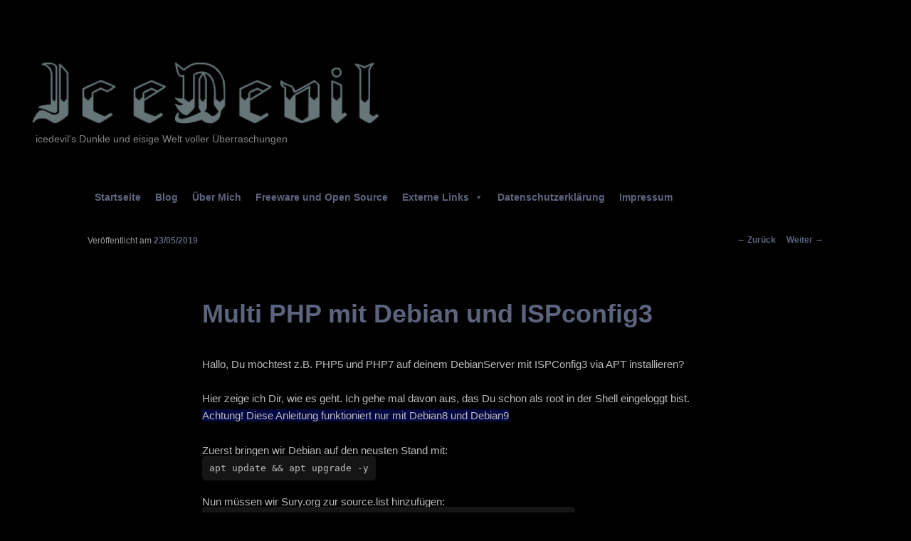

--- FILE ---
content_type: text/css
request_url: https://www.icedevil.net/wp-content/themes/icedevil/style.css?ver=20231107
body_size: 90
content:
/*
 Theme Name:   icedevil
 Description:  icedevil Child
 Author:       ELAN-solutions
 Author URI:   https://www.elan-solutions.de
 Template:     twentyeleven
 Version:      1.0
 Text Domain:  icedevil
*/
body {
	background: #000 !important;
}
#page {
	margin: 2em auto;
	max-width: 100% !important;
	background: #000000 !important;
}
#site-title a:hover, #site-title a:focus, #site-title a:active {
	color: #0081E4 !important;
}
#branding {
	border-top: 2px solid #000000 !important;
}
#branding img {
	height: auto;
	display: block;
	max-width: 40%;
	margin-left:15px;
}
#site-description {
	color: #7a7a7a;
	font-size: 14px;
	margin: 10px 270px 3.65625em 20px;
}
#access {
	background: #000 !important; /* Show a solid color for older browsers */
	border-bottom: 1px solid #000000 !important;
}
#site-generator {
  background: #000 !important;
  border-color: #000;
}
/* Singular content styles for Posts and Pages */
.singular .entry-title {
	color: #5C637D !important;
}
@media only screen and (max-width: 480px) {
	#site-description {
		display:none;
	}
}
/* Links */
a {
	color: #5c637d;
	text-decoration: none;
}
a:focus,
a:active,
a:hover {
	color: #095F86;
	text-decoration: underline;
}
.entry-title,
.entry-title a {
	color: #5c637d !important;
}
.entry-title,
.entry-title a:hover {
	color: #095F86 !important;
}
code, kbd {
	font: 13px Monaco, Consolas, "Andale Mono", "DejaVu Sans Mono", monospace;
	background-color:#151515;
	padding:10px;
	border-radius:5px;
}


--- FILE ---
content_type: text/css
request_url: https://www.icedevil.net/wp-content/themes/twentyeleven/style.css?ver=6.6.4
body_size: 11540
content:
/*
Theme Name: Twenty Eleven
Theme URI: https://wordpress.org/themes/twentyeleven/
Author: the WordPress team
Author URI: https://wordpress.org/
Description: The 2011 theme for WordPress is sophisticated, lightweight, and adaptable. Make it yours with a custom menu, header image, and background -- then go further with available theme options for light or dark color scheme, custom link colors, and three layout choices. Twenty Eleven comes equipped with a Showcase page template that transforms your front page into a showcase to show off your best content, widget support galore (sidebar, three footer areas, and a Showcase page widget area), and a custom "Ephemera" widget to display your Aside, Link, Quote, or Status posts. Included are styles for print and for the admin editor, support for featured images (as custom header images on posts and pages and as large images on featured "sticky" posts), and special styles for six different post formats.
Version: 4.5
Requires at least: 3.2
Tested up to: 6.4
Requires PHP: 5.2.4
License: GNU General Public License v2 or later
License URI: http://www.gnu.org/licenses/gpl-2.0.html
Tags: blog, one-column, two-columns, left-sidebar, right-sidebar, custom-background, custom-colors, custom-header, custom-menu, editor-style, featured-image-header, featured-images, flexible-header, footer-widgets, full-width-template, microformats, post-formats, rtl-language-support, sticky-post, theme-options, translation-ready, block-patterns
Text Domain: twentyeleven
*/

/* =Reset default browser CSS. Based on work by Eric Meyer.
-------------------------------------------------------------- */

html, body, div, span, applet, object, iframe,
h1, h2, h3, h4, h5, h6, p, blockquote, pre,
a, abbr, acronym, address, big, cite, code,
del, dfn, em, font, ins, kbd, q, s, samp,
small, strike, strong, sub, sup, tt, var,
dl, dt, dd, ol, ul, li,
fieldset, form, label, legend,
table, caption, tbody, tfoot, thead, tr, th, td {
	border: 0;
	font-family: inherit;
	font-size: 100%;
	font-style: inherit;
	font-weight: inherit;
	margin: 0;
	outline: 0;
	padding: 0;
	vertical-align: baseline;
}
:focus {/* remember to define focus styles! */
	outline: 0;
}
body {
	background: #fff;
	line-height: 1;
}
ol, ul {
	list-style: none;
}
table {/* tables still need 'cellspacing="0"' in the markup */
	border-collapse: separate;
	border-spacing: 0;
}
caption, th, td {
	font-weight: normal;
	text-align: left;
}
blockquote:before, blockquote:after,
q:before, q:after {
	content: "";
}
blockquote, q {
	quotes: "" "";
}
a img {
	border: 0;
}
article, aside, details, figcaption, figure,
footer, header, hgroup, menu, nav, section {
	display: block;
}


/* =Structure
----------------------------------------------- */

body {
	padding: 0 2em;
}
#page {
	margin: 2em auto;
	max-width: 1000px;
}
#branding hgroup {
	margin: 0 7.6%;
}
#access div {
	margin: 0 7.6%;
}
#primary {
	float: left;
	margin: 0 -26.4% 0 0;
	width: 100%;
}
#content {
	margin: 0 34% 0 7.6%;
	width: 58.4%;
}
#secondary {
	float: right;
	margin-right: 7.6%;
	width: 18.8%;
}

/* Singular */
.singular #primary {
	margin: 0;
}
.singular #content,
.left-sidebar.singular #content {
	margin: 0 7.6%;
	position: relative;
	width: auto;
}
.singular .entry-header,
.singular .entry-content,
.singular footer.entry-meta,
.singular #comments-title {
	margin: 0 auto;
	width: 68.9%;
}

/* Attachments */
.singular .image-attachment .entry-content {
	margin: 0 auto;
	width: auto;
}
.singular .image-attachment .entry-description {
	margin: 0 auto;
	width: 68.9%;
}

/* Showcase */
.page-template-showcase-php #primary,
.left-sidebar.page-template-showcase-php #primary {
	margin: 0;
}
.page-template-showcase-php #content,
.left-sidebar.page-template-showcase-php #content {
	margin: 0 7.6%;
	width: auto;
}
.page-template-showcase-php section.recent-posts {
	float: right;
	margin: 0 0 0 31%;
	width: 69%;
}
.page-template-showcase-php #main .widget-area {
	float: left;
	margin: 0 -22.15% 0 0;
	width: 22.15%;
}

/* error404 */
.error404 #primary {
	float: none;
	margin: 0;
}
.error404 #primary #content {
	margin: 0 7.6%;
	width: auto;
}

/* Alignment */
.alignleft {
	display: inline;
	float: left;
	margin-right: 1.625em;
}
.alignright {
	display: inline;
	float: right;
	margin-left: 1.625em;
}
.aligncenter {
	clear: both;
	display: block;
	margin-left: auto;
	margin-right: auto;
}

/* Right Content */
.left-sidebar #primary {
	float: right;
	margin: 0 0 0 -26.4%;
	width: 100%;
}
.left-sidebar #content {
	margin: 0 7.6% 0 34%;
	width: 58.4%;
}
.left-sidebar #secondary {
	float: left;
	margin-left: 7.6%;
	margin-right: 0;
	width: 18.8%;
}

/* One column */
.one-column #page {
	max-width: 690px;
}
.one-column #content {
	margin: 0 7.6%;
	width: auto;
}
.one-column #nav-below {
	border-bottom: 1px solid #ddd;
	margin-bottom: 1.625em;
}
.one-column #secondary {
	float: none;
	margin: 0 7.6%;
	width: auto;
}
/* Simplify the showcase template */
.one-column .page-template-showcase-php section.recent-posts {
	float: none;
	margin: 0;
	width: 100%;
}
.one-column .page-template-showcase-php #main .widget-area {
	float: none;
	margin: 0;
	width: auto;
}
.one-column .page-template-showcase-php .other-recent-posts {
	border-bottom: 1px solid #ddd;
}
/* Simplify the showcase template when small feature */
.one-column section.featured-post .attachment-small-feature {
	border: none;
	display: block;
	height: auto;
	max-width: 60%;
	position: static;
}
.one-column article.feature-image.small {
	margin: 0 0 1.625em;
	padding: 0;
}
.one-column article.feature-image.small .entry-title {
	font-size: 20px;
	line-height: 1.3em;
}
.one-column article.feature-image.small .entry-summary {
	height: 150px;
	overflow: hidden;
	padding: 0;
	text-overflow: ellipsis;
}
.one-column article.feature-image.small .entry-summary a {
	left: -9%;
}
/* Remove the margin on singular articles */
.one-column.singular .entry-header,
.one-column.singular .entry-content,
.one-column.singular footer.entry-meta,
.one-column.singular #comments-title {
	width: 100%;
}
/* Simplify the pullquotes and pull styles */
.one-column.singular blockquote.pull {
	margin: 0 0 1.625em;
}
.one-column.singular .pull.alignleft {
	margin: 0 1.625em 0 0;
}
.one-column.singular .pull.alignright {
	margin: 0 0 0 1.625em;
}
.one-column.singular .entry-meta .edit-link a {
	position: absolute;
	left: 0;
	top: 40px;
}
.one-column.singular #author-info {
	margin: 2.2em -8.8% 0;
	padding: 20px 8.8%;
}
/* Make sure we have room for our comment avatars */
.one-column .commentlist > li.comment {
	margin-left: 102px;
	width: auto;
}
/* Make sure the logo and search form don't collide */
.one-column #branding #searchform {
	right: 40px;
	top: 4em;
}
/* Talking avatars take up too much room at this size */
.one-column .commentlist > li.comment {
	margin-left: 0;
}
.one-column .commentlist > li.comment .comment-meta,
.one-column .commentlist > li.comment .comment-content {
	margin-right: 85px;
}
.one-column .commentlist .avatar {
	background: transparent;
	display: block;
	padding: 0;
	top: 1.625em;
	left: auto;
	right: 1.625em;
}
.one-column .commentlist .children .avatar {
	background: none;
	padding: 0;
	position: absolute;
	top: 2.2em;
	left: 2.2em;
}
.one-column #respond {
	width: auto;
}


/* =Global
----------------------------------------------- */

body, input, textarea {
	color: #373737;
	font: 15px "Helvetica Neue", Helvetica, Arial, sans-serif;
	font-weight: 300;
	line-height: 1.625;
}
body {
	background: #e2e2e2;
}
#page {
	background: #fff;
}

/* Headings */
h1,h2,h3,h4,h5,h6 {
	clear: both;
}
hr {
	background-color: #ccc;
	border: 0;
	height: 1px;
	margin-bottom: 1.625em;
}

/* Text elements */
p {
	margin-bottom: 1.625em;
}
ul, ol {
	margin: 0 0 1.625em 2.5em;
}
ul {
	list-style: square;
}
ol {
	list-style-type: decimal;
}
ol ol {
	list-style: upper-alpha;
}
ol ol ol {
	list-style: lower-roman;
}
ol ol ol ol {
	list-style: lower-alpha;
}
ul ul, ol ol, ul ol, ol ul {
	margin-bottom: 0;
}
dl {
	margin: 0 1.625em;
}
dt {
	font-weight: bold;
}
dd {
	margin-bottom: 1.625em;
}
strong {
	font-weight: bold;
}
cite, em, i {
	font-style: italic;
}
blockquote {
	font-family: Georgia, "Bitstream Charter", serif;
	font-style: italic;
	font-weight: normal;
	margin: 0 3em;
}
blockquote em, blockquote i, blockquote cite {
	font-style: normal;
}
blockquote cite {
	color: #666;
	font: 12px "Helvetica Neue", Helvetica, Arial, sans-serif;
	font-weight: 300;
	letter-spacing: 0.05em;
	text-transform: uppercase;
}
pre {
	background: #f4f4f4;
	font: 13px "Courier 10 Pitch", Courier, monospace;
	line-height: 1.5;
	margin-bottom: 1.625em;
	overflow: auto;
	padding: 0.75em 1.625em;
}
code, kbd, samp, var {
	font: 13px Monaco, Consolas, "Andale Mono", "DejaVu Sans Mono", monospace;
}
abbr, acronym, dfn {
	border-bottom: 1px dotted #666;
	cursor: help;
}
address {
	display: block;
	margin: 0 0 1.625em;
}
ins {
	background: #fff9c0;
	text-decoration: none;
}
sup,
sub {
	font-size: 10px;
	height: 0;
	line-height: 1;
	position: relative;
	vertical-align: baseline;
}
sup {
	bottom: 1ex;
}
sub {
	top: .5ex;
}
small {
	font-size: smaller;
}

/* Forms */
input[type=text],
input[type=password],
input[type=email],
input[type=url],
input[type=number],
textarea {
	background: #fafafa;
	-moz-box-shadow: inset 0 1px 1px rgba(0,0,0,0.1);
	-webkit-box-shadow: inset 0 1px 1px rgba(0,0,0,0.1);
	box-shadow: inset 0 1px 1px rgba(0,0,0,0.1);
	border: 1px solid #ddd;
	color: #888;
}
input[type=text]:focus,
input[type=password]:focus,
input[type=email]:focus,
input[type=url]:focus,
input[type=number]:focus,
textarea:focus {
	color: #373737;
}
textarea {
	padding-left: 3px;
	width: 98%;
}
input[type=text],
input[type=password],
input[type=email],
input[type=url],
input[type=number] {
	padding: 3px;
}
input#s {
	background: url(images/search.png) no-repeat 5px 6px;
	-moz-border-radius: 2px;
	border-radius: 2px;
	font-size: 14px;
	height: 22px;
	line-height: 1.2em;
	padding: 4px 10px 4px 28px;
}
input#searchsubmit {
	display: none;
}

/* Links */
a {
	color: #1982d1;
	text-decoration: none;
}
a:focus,
a:active,
a:hover {
	text-decoration: underline;
}

/* Assistive text */
.assistive-text,
.screen-reader-text {
	position: absolute !important;
	clip: rect(1px 1px 1px 1px); /* IE6, IE7 */
	clip: rect(1px, 1px, 1px, 1px);
	overflow: hidden;
	height: 1px;
	width: 1px;
}

a.assistive-text:focus,
.screen-reader-text:hover,
.screen-reader-text:active,
.screen-reader-text:focus {
	background-color: #f1f1f1;
	box-shadow: 0 0 2px 2px rgba(0, 0, 0, 0.6);
	clip: auto !important;
	clip-path: none;
	color: #21759b;
	display: block;
	font-size: 14px;
	font-weight: bold;
	height: auto;
	left: 6px;
	line-height: normal;
	padding: 17px 22px 15px;
	text-decoration: none;
	top: 7px;
	width: auto;
	z-index: 100000;
	/* Above WP toolbar. */
}

/* =Header
----------------------------------------------- */

#branding {
	border-top: 2px solid #bbb;
	padding-bottom: 10px;
	position: relative;
	z-index: 9999;
}
#site-title {
	margin-right: 270px;
	padding: 3.65625em 0 0;
}
#site-title a {
	color: #111;
	font-size: 30px;
	font-weight: bold;
	line-height: 36px;
	text-decoration: none;
}
#site-title a:hover,
#site-title a:focus,
#site-title a:active {
	color: #1982d1;
}
#site-description {
	color: #7a7a7a;
	font-size: 14px;
	margin: 0 270px 3.65625em 0;
}
#branding img {
	height: auto;
	display: block;
	width: 100%;
}


/* =Menu
-------------------------------------------------------------- */

#access {
	background: #222; /* Show a solid color for older browsers */
	background: -moz-linear-gradient(#252525, #0a0a0a);
	background: -o-linear-gradient(#252525, #0a0a0a);
	background: -webkit-gradient(linear, 0% 0%, 0% 100%, from(#252525), to(#0a0a0a)); /* older webkit syntax */
	background: -webkit-linear-gradient(#252525, #0a0a0a);
	-webkit-box-shadow: rgba(0, 0, 0, 0.4) 0px 1px 2px;
	-moz-box-shadow: rgba(0, 0, 0, 0.4) 0px 1px 2px;
	box-shadow: rgba(0, 0, 0, 0.4) 0px 1px 2px;
	clear: both;
	display: block;
	float: left;
	margin: 0 auto 6px;
	width: 100%;
}
#access ul {
	font-size: 13px;
	list-style: none;
	margin: 0 0 0 -0.8125em;
	padding-left: 0;
}
#access li {
	float: left;
	position: relative;
}
#access a {
	color: #eee;
	display: block;
	line-height: 3.333em;
	padding: 0 1.2125em;
	text-decoration: none;
}
#access ul ul {
	-moz-box-shadow: 0 3px 3px rgba(0,0,0,0.2);
	-webkit-box-shadow: 0 3px 3px rgba(0,0,0,0.2);
	box-shadow: 0 3px 3px rgba(0,0,0,0.2);
	display: none;
	float: left;
	margin: 0;
	position: absolute;
	top: 3.333em;
	left: 0;
	width: 188px;
	z-index: 99999;
}
#access ul ul ul {
	left: 100%;
	top: 0;
}
#access ul ul a {
	background: #f9f9f9;
	border-bottom: 1px dotted #ddd;
	color: #444;
	font-size: 13px;
	font-weight: normal;
	height: auto;
	line-height: 1.4em;
	padding: 10px 10px;
	width: 168px;
}
#access li:hover > a,
#access ul ul :hover > a,
#access a:focus {
	background: #efefef;
}
#access li:hover > a,
#access a:focus {
	background: #f9f9f9; /* Show a solid color for older browsers */
	background: -moz-linear-gradient(#f9f9f9, #e5e5e5);
	background: -o-linear-gradient(#f9f9f9, #e5e5e5);
	background: -webkit-gradient(linear, 0% 0%, 0% 100%, from(#f9f9f9), to(#e5e5e5)); /* Older webkit syntax */
	background: -webkit-linear-gradient(#f9f9f9, #e5e5e5);
	color: #373737;
}
#access ul li:hover > ul {
	display: block;
}
#access .current-menu-item > a,
#access .current-menu-ancestor > a,
#access .current_page_item > a,
#access .current_page_ancestor > a {
	font-weight: bold;
}

/* Search Form */
#branding #searchform {
	position: absolute;
	top: 3.8em;
	right: 7.6%;
	text-align: right;
}
#branding #searchform div {
	margin: 0;
}
#branding #s {
	float: right;
	-webkit-transition-duration: 400ms;
	-webkit-transition-property: width, background;
	-webkit-transition-timing-function: ease;
	-moz-transition-duration: 400ms;
	-moz-transition-property: width, background;
	-moz-transition-timing-function: ease;
	-o-transition-duration: 400ms;
	-o-transition-property: width, background;
	-o-transition-timing-function: ease;
	width: 72px;
}
#branding #s:focus {
	background-color: #f9f9f9;
	width: 196px;
}
#branding #searchsubmit {
	display: none;
}
#branding .only-search #searchform {
	top: 5px;
	z-index: 1;
}
#branding .only-search #s {
	background-color: #666;
	border-color: #000;
	color: #222;
}
#branding .only-search #s,
#branding .only-search #s:focus {
	width: 85%;
}
#branding .only-search #s:focus {
	background-color: #bbb;
}
#branding .with-image #searchform {
	top: auto;
	bottom: -27px;
	max-width: 195px;
	height: 32px;
}
#branding .only-search + #access div {
	padding-right: 205px;
}


/* =Content
----------------------------------------------- */

#main {
	clear: both;
	padding: 1.625em 0 0;
}
.page-title {
	color: #666;
	font-size: 10px;
	font-weight: 500;
	letter-spacing: 0.1em;
	line-height: 2.6em;
	margin: 0 0 2.6em;
	text-transform: uppercase;
}
.page-title a {
	font-size: 12px;
	font-weight: bold;
	letter-spacing: 0;
	text-transform: none;
}
.hentry,
.no-results {
	border-bottom: 1px solid #ddd;
	margin: 0 0 1.625em;
	padding: 0 0 1.625em;
	position: relative;
}
.hentry:last-child,
.no-results {
	border-bottom: none;
}
.blog .sticky .entry-header .entry-meta {
	clip: rect(1px 1px 1px 1px); /* IE6, IE7 */
	clip: rect(1px, 1px, 1px, 1px);
	position: absolute !important;
}
.entry-title,
.entry-header .entry-meta {
	padding-right: 76px;
}
.entry-title {
	clear: both;
	color: #222;
	font-size: 26px;
	font-weight: bold;
	line-height: 1.5em;
	padding-bottom: .3em;
	padding-top: 15px;
}
.entry-title,
.entry-title a {
	color: #222;
	text-decoration: none;
}
.entry-title a:hover,
.entry-title a:focus,
.entry-title a:active {
	color: #1982d1;
}
.entry-meta {
	color: #666;
	clear: both;
	font-size: 12px;
	line-height: 18px;
}
.entry-meta a {
	font-weight: bold;
}
.single-author .entry-meta .by-author {
	display: none;
}
.entry-content,
.entry-summary {
	padding: 1.625em 0 0;
}
.entry-content .more-link {
	white-space: nowrap;
}
.entry-content h1,
.entry-content h2,
.comment-content h1,
.comment-content h2 {
	color: #000;
	font-weight: bold;
	margin: 0 0 .8125em;
}
.entry-content h3,
.comment-content h3 {
	font-size: 10px;
	letter-spacing: 0.1em;
	line-height: 2.6em;
	text-transform: uppercase;
}
.entry-content table,
.comment-content table {
	border-bottom: 1px solid #ddd;
	margin: 0 0 1.625em;
	width: 100%;
}
.entry-content th,
.comment-content th {
	color: #666;
	font-size: 10px;
	font-weight: 500;
	letter-spacing: 0.1em;
	line-height: 2.6em;
	text-transform: uppercase;
}
.entry-content td,
.comment-content td {
	border-top: 1px solid #ddd;
	padding: 6px 10px 6px 0;
}
.entry-content #s {
	width: 75%;
}
.comment-content ul,
.comment-content ol {
	margin-bottom: 1.625em;
}
.comment-content ul ul,
.comment-content ol ol,
.comment-content ul ol,
.comment-content ol ul {
	margin-bottom: 0;
}
dl.gallery-item {
	margin: 0;
}
.page-link {
	clear: both;
	display: block;
	margin: 0 0 1.625em;
}
.page-link a {
	background: #eee;
	color: #373737;
	margin: 0;
	padding: 2px 3px;
	text-decoration: none;
}
.page-link a:hover {
	background: #888;
	color: #fff;
	font-weight: bold;
}
.page-link span {
	margin-right: 6px;
}
.entry-meta .edit-link a,
.commentlist .edit-link a {
	background: #eee;
	-moz-border-radius: 3px;
	border-radius: 3px;
	color: #666;
	float: right;
	font-size: 12px;
	line-height: 1.5em;
	font-weight: 300;
	text-decoration: none;
	padding: 0 8px;
}
.entry-meta .edit-link a:hover,
.commentlist .edit-link a:hover {
	background: #888;
	color: #fff;
}
.entry-content .edit-link {
	clear: both;
	display: block;
}

/* Images */
.entry-content img,
.comment-content img,
.widget img {
	max-width: 100%; /* Fluid images for posts, comments, and widgets */
}
img[class*="align"],
img[class*="wp-image-"],
img[class*="attachment-"] {
	height: auto; /* Make sure images with WordPress-added height and width attributes are scaled correctly */
}
img.size-full,
img.size-large {
	max-width: 97.5%;
	width: auto; /* Prevent stretching of full-size and large-size images with height and width attributes in IE8 */
	height: auto; /* Make sure images with WordPress-added height and width attributes are scaled correctly */
}
.entry-content img.wp-smiley {
	border: none;
	margin-bottom: 0;
	margin-top: 0;
	padding: 0;
}
img.alignleft,
img.alignright,
img.aligncenter {
	margin-bottom: 1.625em;
}
p img,
.wp-caption {
	margin-top: 0.4em;
}
.wp-caption {
	background: #eee;
	margin-bottom: 1.625em;
	max-width: 96%;
	max-width: calc( 100% - 18px );
	padding: 9px;
}
.wp-caption img {
	display: block;
	max-width: 98%;
	max-width: calc( 100% - 14px );
}
.wp-caption .wp-caption-text,
.gallery-caption {
	color: #666;
	font-family: Georgia, serif;
	font-size: 12px;
}
.wp-caption .wp-caption-text {
	margin-bottom: 0.6em;
	padding: 10px 0 5px 40px;
	position: relative;
}
.wp-caption .wp-caption-text:before {
	color: #666;
	content: '\2014';
	font-size: 14px;
	font-style: normal;
	font-weight: bold;
	margin-right: 5px;
	position: absolute;
	left: 10px;
	top: 7px;
}
#content .gallery {
	margin: 0 auto 1.625em;
}
#content .gallery a img {
	border: none;
}
img#wpstats {
	display: block;
	margin: 0 auto 1.625em;
}
#content .gallery-columns-4 .gallery-item {
	width: 23%;
	padding-right: 2%;
}
#content .gallery-columns-4 .gallery-item img {
	width: 100%;
	height: auto;
}

/* Image borders */
img[class*="align"],
img[class*="wp-image-"],
#content .gallery .gallery-icon img {/* Add fancy borders to all WordPress-added images but not things like badges and icons and the like */
	border: 1px solid #ddd;
	padding: 6px;
	max-width: 97.5%;
	max-width: calc( 100% - 14px );
}
.wp-caption img {
	border-color: #eee;
}
a:focus img[class*="align"],
a:hover img[class*="align"],
a:active img[class*="align"],
a:focus img[class*="wp-image-"],
a:hover img[class*="wp-image-"],
a:active img[class*="wp-image-"],
#content .gallery .gallery-icon a:focus img,
#content .gallery .gallery-icon a:hover img,
#content .gallery .gallery-icon a:active img {/* Add some useful style to those fancy borders for linked images ... */
	background: #eee;
	border-color: #bbb;
}
.wp-caption a:focus img,
.wp-caption a:active img,
.wp-caption a:hover img {/* ... including captioned images! */
	background: #fff;
	border-color: #ddd;
}

/* Make sure videos and embeds fit their containers */
embed,
iframe,
object {
	max-width: 100%;
}
.entry-content .twitter-tweet-rendered {
	max-width: 100% !important; /* Override the Twitter embed fixed width */
}

/* Password Protected Posts */
.post-password-required .entry-header .comments-link {
	margin: 1.625em 0 0;
}
.post-password-required input[type=password] {
	margin: 0.8125em 0;
}
.post-password-required input[type=password]:focus {
	background: #f7f7f7;
}

/* Author Info */
#author-info {
	font-size: 12px;
	overflow: hidden;
}
.singular #author-info {
	background: #f9f9f9;
	border-top: 1px solid #ddd;
	border-bottom: 1px solid #ddd;
	margin: 2.2em -35.6% 0 -35.4%;
	padding: 20px 35.4%;
}
.archive #author-info {
	border-bottom: 1px solid #ddd;
	margin: 0 0 2.2em;
	padding: 0 0 2.2em;
}
#author-avatar {
	float: left;
	margin-right: -78px;
}
#author-avatar img {
	background: #fff;
	-moz-border-radius: 3px;
	border-radius: 3px;
	-webkit-box-shadow: 0 1px 2px #bbb;
	-moz-box-shadow: 0 1px 2px #bbb;
	box-shadow: 0 1px 2px #bbb;
	padding: 3px;
}
#author-description {
	float: left;
	margin-left: 108px;
}
#author-description h2 {
	color: #000;
	font-size: 15px;
	font-weight: bold;
	margin: 5px 0 10px;
}

/* Comments link */
.entry-header .comments-link a {
	background: #eee url(images/comment-bubble.png) no-repeat;
	color: #666;
	font-size: 13px;
	font-weight: normal;
	line-height: 35px;
	overflow: hidden;
	padding: 0 0 0;
	position: absolute;
	top: 1.5em;
	right: 0;
	text-align: center;
	text-decoration: none;
	width: 43px;
	height: 36px;
}
.entry-header .comments-link a:hover,
.entry-header .comments-link a:focus,
.entry-header .comments-link a:active {
	background-color: #1982d1;
	color: #fff;
	color: rgba(255,255,255,0.8);
}
.entry-header .comments-link .leave-reply {
	visibility: hidden;
}

/*
Post Formats Headings
To hide the headings, display: none the ".entry-header .entry-format" selector,
and remove the padding rules below.
*/
.entry-header .entry-format {
	color: #666;
	font-size: 10px;
	font-weight: 500;
	letter-spacing: 0.1em;
	line-height: 2.6em;
	position: absolute;
	text-transform: uppercase;
	top: -5px;
}
.entry-header hgroup .entry-title {
	padding-top: 15px;
}
article.format-aside .entry-content,
article.format-link .entry-content,
article.format-status .entry-content {
	padding: 20px 0 0;
}
article.format-status .entry-content {
	min-height: 65px;
}
.recent-posts .entry-header .entry-format {
	display: none;
}
.recent-posts .entry-header hgroup .entry-title {
	padding-top: 0;
}

/* Singular content styles for Posts and Pages */
.singular .hentry {
	border-bottom: none;
	padding: 4.875em 0 0;
	position: relative;
}
.singular.page .hentry {
	padding: 3.5em 0 0;
}
.singular .entry-title {
	color: #000;
	font-size: 36px;
	font-weight: bold;
	line-height: 48px;
}
.singular .entry-title,
.singular .entry-header .entry-meta {
	padding-right: 0;
}
.singular .entry-header .entry-meta {
	position: absolute;
	top: 0;
	left: 0;
}
blockquote.pull {
	font-size: 21px;
	font-weight: bold;
	line-height: 1.6125em;
	margin: 0 0 1.625em;
	text-align: center;
}
.singular blockquote.pull {
	margin: 0 -22.25% 1.625em;
}
.pull.alignleft {
	margin: 0 1.625em 0 0;
	text-align: right;
}
.singular .pull.alignleft {
	margin: 0 1.625em 0 -22.25%;
}
.pull.alignright {
	margin: 0 0 0 1.625em;
	text-align: left;
}
blockquote.pull.alignleft,
blockquote.pull.alignright {
	width: 33%;
}
.singular .pull.alignright {
	margin: 0 -22.25% 0 1.625em;
}
.singular blockquote.pull.alignleft,
.singular blockquote.pull.alignright {
	width: 33%;
}
.singular .entry-meta .edit-link a {
	bottom: auto;
	left: 50px;
	position: absolute;
	right: auto;
	top: 80px;
}


/* =Aside
----------------------------------------------- */

.format-aside .entry-title,
.format-aside .entry-header .comments-link {
	display: none;
}
.singular .format-aside .entry-title {
	display: block;
}
.format-aside .entry-content {
	padding: 0;
}
.singular .format-aside .entry-content {
	padding: 1.625em 0 0;
}


/* =Link
----------------------------------------------- */

.format-link .entry-title,
.format-link .entry-header .comments-link {
	display: none;
}
.singular .format-link .entry-title {
	display: block;
}
.format-link .entry-content {
	padding: 0;
}
.singular .format-link .entry-content {
	padding: 1.625em 0 0;
}


/* =Gallery
----------------------------------------------- */

.format-gallery .gallery-thumb {
	float: left;
	display: block;
	margin: .375em 1.625em 0 0;
	max-width: 100%;
}


/* =Status
----------------------------------------------- */

.format-status .entry-title,
.format-status .entry-header .comments-link {
	display: none;
}
.singular .format-status .entry-title {
	display: block;
}
.format-status .entry-content {
	padding: 0;
}
.singular .format-status .entry-content {
	padding: 1.625em 0 0;
}
.format-status img.avatar {
	-moz-border-radius: 3px;
	border-radius: 3px;
	-webkit-box-shadow: 0 1px 2px #ccc;
	-moz-box-shadow: 0 1px 2px #ccc;
	box-shadow: 0 1px 2px #ccc;
	float: left;
	margin: 4px 10px 2px 0;
	padding: 0;
}

/* =Standard
----------------------------------------------- */

.format-standard .wp-video,
.format-standard .wp-audio-shortcode,
.format-audio .wp-audio-shortcode,
.format-standard .video-player {
	margin-bottom: 24px;
}

/* =Quote
----------------------------------------------- */

.format-quote blockquote {
	color: #555;
	font-size: 17px;
	margin: 0;
}


/* =Image
----------------------------------------------- */

.indexed.format-image .entry-header {
	min-height: 61px; /* Prevent the comment icon from colliding with the image when there is no title */
}
.indexed.format-image .entry-content {
	padding-top: 0.5em;
}
.indexed.format-image .entry-content p {
	margin: 1em 0;
}
.indexed.format-image .entry-content p:first-child,
.indexed.format-image .entry-content p:first-child a,
.indexed.format-image .entry-content p:first-child img {
	display: block;
	margin: 0;
}
.indexed.format-image .entry-content .wp-caption .wp-caption-text {
	margin: 0;
	padding-bottom: 1em;
}
.indexed.format-image footer.entry-meta {
	background: #ddd;
	overflow: hidden;
	padding: 4%;
	max-width: 96%;
}
.indexed.format-image div.entry-meta {
	display: inline-block;
	float: left;
	width: 35%;
}
.indexed.format-image div.entry-meta + div.entry-meta {
	float: none;
	width: 65%;
}
.indexed.format-image .entry-meta span.cat-links,
.indexed.format-image .entry-meta span.tag-links,
.indexed.format-image .entry-meta span.comments-link {
	display: block;
}
.indexed.format-image footer.entry-meta a {
	color: #444;
}
.indexed.format-image footer.entry-meta a:hover {
	color: #fff;
}
#content .indexed.format-image img {
	border: none;
	max-width: 100%;
	padding: 0;
}
.indexed.format-image .wp-caption {
	background: #111;
	margin-bottom: 0;
	max-width: 96%;
	padding: 2% 2% 0;
}
.indexed.format-image .wp-caption .wp-caption-text {
	color: #ddd;
}
.indexed.format-image .wp-caption .wp-caption-text:before {
	color: #444;
}
.indexed.format-image a:hover img {
	opacity: 0.8;
}


/* =error404
----------------------------------------------- */

.error404 #main #searchform {
	background: #f9f9f9;
	border: 1px solid #ddd;
	border-width: 1px 0;
	margin: 0 -8.9% 1.625em;
	overflow: hidden;
	padding: 1.625em 8.9%;
}
.error404 #main #s {
	width: 95%;
}
.error404 #main .widget {
	clear: none;
	float: left;
	margin-right: 3.7%;
	width: 30.85%;
}
.error404 #main .widget_archive {
	margin-right: 0;
}
.error404 #main .widget_tag_cloud {
	float: none;
	margin-right: 0;
	width: 100%;
}
.error404 .widgettitle {
	font-size: 10px;
	letter-spacing: 0.1em;
	line-height: 2.6em;
	text-transform: uppercase;
}


/* =Showcase
----------------------------------------------- */

h1.showcase-heading {
	color: #666;
	font-size: 10px;
	font-weight: 500;
	letter-spacing: 0.1em;
	line-height: 2.6em;
	text-transform: uppercase;
}

/* Intro */
article.intro {
	background: #f9f9f9;
	border-bottom: none;
	margin: -1.855em -8.9% 1.625em;
	padding: 0 8.9%;
}
article.intro .entry-title {
	display: none;
}
article.intro .entry-content {
	color: #111;
	font-size: 16px;
	padding: 1.625em 0 0.625em;
}
article.intro .edit-link a {
	background: #aaa;
	-moz-border-radius: 3px;
	border-radius: 3px;
	color: #fff;
	font-size: 12px;
	padding: 0 8px;
	position: absolute;
	top: 30px;
	right: 20px;
	text-decoration: none;
}
article.intro .edit-link a:hover,
article.intro .edit-link a:focus,
article.intro .edit-link a:active {
	background: #777;
}

/* Featured post */
section.featured-post {
	float: left;
	margin: -1.625em -8.9% 1.625em;
	padding: 1.625em 8.9% 0;
	position: relative;
	width: 100%;
}
section.featured-post .hentry {
	border: none;
	color: #666;
	margin: 0;
}
section.featured-post .entry-meta {
	clip: rect(1px 1px 1px 1px); /* IE6, IE7 */
	clip: rect(1px, 1px, 1px, 1px);
	position: absolute !important;
}

/* Small featured post */
section.featured-post .attachment-small-feature {
	float: right;
	height: auto;
	margin: 0 -8.9% 1.625em 0;
	max-width: 59%;
	position: relative;
	right: -15px;
}
section.featured-post.small {
	padding-top: 0;
}
section.featured-post .attachment-small-feature:hover,
section.featured-post .attachment-small-feature:focus,
section.featured-post .attachment-small-feature:active {
	opacity: .8;
}
article.feature-image.small {
	float: left;
	margin: 0 0 1.625em;
	width: 45%;
}
article.feature-image.small .entry-title {
	line-height: 1.2em;
}
article.feature-image.small .entry-summary {
	color: #555;
	font-size: 13px;
}
article.feature-image.small .entry-summary p a {
	background: #222;
	color: #eee;
	display: block;
	left: -23.8%;
	padding: 9px 26px 9px 85px;
	position: relative;
	text-decoration: none;
	top: 20px;
	width: 180px;
	z-index: 1;
}
article.feature-image.small .entry-summary p a:hover {
	background: #1982d1;
	color: #eee;
	color: rgba(255,255,255,0.8);
}

/* Large featured post */
section.feature-image.large {
	border: none;
	max-height: 288px;
	padding: 0;
	width: 100%;
}
section.feature-image.large .showcase-heading {
	display: none;
}
section.feature-image.large .hentry {
	border-bottom: none;
	left: 9%;
	margin: 1.625em 9% 0 0;
	position: absolute;
	top: 0;
}
article.feature-image.large .entry-title a {
	background: #222;
	background: rgba(0,0,0,0.8);
	-moz-border-radius: 3px;
	border-radius: 3px;
	color: #fff;
	display: inline-block;
	font-weight: 300;
	padding: .2em 20px;
}
section.feature-image.large:hover .entry-title a,
section.feature-image.large .entry-title:hover a {
	background: #eee;
	background: rgba(255,255,255,0.8);
	color: #222;
}
article.feature-image.large .entry-summary {
	display: none;
}
section.feature-image.large img {
	display: block;
	height: auto;
	max-width: 117.9%;
	padding: 0 0 6px;
}

/* Featured Slider */
.featured-posts {
	border-bottom: 1px solid #ddd;
	display: block;
	height: 328px;
	margin: 1.625em -8.9% 20px;
	max-width: 1000px;
	padding: 0;
	position: relative;
	overflow: hidden;
}
.featured-posts .showcase-heading {
	padding-left: 8.9%;
}
.featured-posts section.featured-post {
	background: #fff;
	height: 288px;
	left: 0;
	margin: 0;
	position: absolute;
	top: 30px;
	width: auto;
}
.featured-posts section.featured-post.large {
	max-width: 100%;
	overflow: hidden;
}
.featured-posts section.featured-post {
	-webkit-transition-duration: 200ms;
	-webkit-transition-property: opacity, visibility;
	-webkit-transition-timing-function: ease;
	-moz-transition-duration: 200ms;
	-moz-transition-property: opacity, visibility;
	-moz-transition-timing-function: ease;
}
.featured-posts section.featured-post {
	opacity: 0;
	visibility: hidden;
}
.featured-posts #featured-post-1 {
	opacity: 1;
	visibility: visible;
}
.featured-post .feature-text:after,
.featured-post .feature-image.small:after {
	content: ' ';
	background: -moz-linear-gradient(top, rgba(255,255,255,0) 0%, rgba(255,255,255,1) 100%); /* FF3.6+ */
	background: -webkit-gradient(linear, left top, left bottom, color-stop(0%,rgba(255,255,255,0)), color-stop(100%,rgba(255,255,255,1))); /* Chrome,Safari4+ */
	background: -webkit-linear-gradient(top, rgba(255,255,255,0) 0%,rgba(255,255,255,1) 100%); /* Chrome10+,Safari5.1+ */
	background: -o-linear-gradient(top, rgba(255,255,255,0) 0%,rgba(255,255,255,1) 100%); /* Opera11.10+ */
	background: -ms-linear-gradient(top, rgba(255,255,255,0) 0%,rgba(255,255,255,1) 100%); /* IE10+ */
	filter: progid:DXImageTransform.Microsoft.gradient( startColorstr='#00ffffff', endColorstr='#ffffff',GradientType=0 ); /* IE6-9 */
	background: linear-gradient(to bottom, rgba(255,255,255,0) 0%,rgba(255,255,255,1) 100%); /* W3C */
	width: 100%;
	height: 45px;
	position: absolute;
	top: 230px;
}
.featured-post .feature-image.small:after {
	top: 253px;
}
#content .feature-slider {
	top: 5px;
	right: 8.9%;
	overflow: visible;
	position: absolute;
}
.feature-slider ul {
	list-style-type: none;
	margin: 0;
}
.feature-slider li {
	float: left;
	margin: 0 6px;
}
.feature-slider a {
	background: #3c3c3c;
	background: rgba(60,60,60,0.9);
	-moz-border-radius: 12px;
	border-radius: 12px;
	-webkit-box-shadow: inset 1px 1px 5px rgba(0,0,0,0.5), inset 0 0 2px rgba(255,255,255,0.5);
	-moz-box-shadow: inset 1px 1px 5px rgba(0,0,0,0.5), inset 0 0 2px rgba(255,255,255,0.5);
	box-shadow: inset 1px 1px 5px rgba(0,0,0,0.5), inset 0 0 2px rgba(255,255,255,0.5);
	display: block;
	width: 14px;
	height: 14px;
}
.feature-slider a .feature-slider-tooltip {
	display: block;
	width: 14px;
	height: 14px;
}
.feature-slider a.active {
	background: #1982d1;
	-webkit-box-shadow: inset 1px 1px 5px rgba(0,0,0,0.4), inset 0 0 2px rgba(255,255,255,0.8);
	-moz-box-shadow: inset 1px 1px 5px rgba(0,0,0,0.4), inset 0 0 2px rgba(255,255,255,0.8);
	box-shadow: inset 1px 1px 5px rgba(0,0,0,0.4), inset 0 0 2px rgba(255,255,255,0.8);
	cursor: default;
	opacity: 0.5;
}

/* Recent Posts */
section.recent-posts {
	padding: 0 0 1.625em;
}
section.recent-posts .hentry {
	border: none;
	margin: 0;
}
section.recent-posts .other-recent-posts {
	border-bottom: 1px solid #ddd;
	list-style: none;
	margin: 0;
}
section.recent-posts .other-recent-posts li {
	padding: 0.3125em 0;
	position: relative;
}
section.recent-posts .other-recent-posts .entry-title {
	border-top: 1px solid #ddd;
	font-size: 17px;
}
section.recent-posts .other-recent-posts a[rel="bookmark"] {
	color: #373737;
	float: left;
	max-width: 84%;
}
section.recent-posts .other-recent-posts a[rel="bookmark"]:after {
	content: '-';
	color: transparent;
	font-size: 11px;
}
section.recent-posts .other-recent-posts a[rel="bookmark"]:hover {
}
section.recent-posts .other-recent-posts .comments-link a,
section.recent-posts .other-recent-posts .comments-link > span {
	border-bottom: 2px solid #999;
	bottom: -2px;
	color: #444;
	display: block;
	font-size: 10px;
	font-weight: 500;
	line-height: 2.76333em;
	padding: 0.3125em 0 0.3125em 1em;
	position: absolute;
	right: 0;
	text-align: right;
	text-transform: uppercase;
	z-index: 1;
}
section.recent-posts .other-recent-posts .comments-link > span {
	border-color: #bbb;
	color: #888;
}
section.recent-posts .other-recent-posts .comments-link a:hover {
	color: #1982d1;
	border-color: #1982d1;
}
section.recent-posts .other-recent-posts li:after {
	clear: both;
	content: '.';
	display: block;
	height: 0;
	visibility: hidden;
}


/* =Attachments
----------------------------------------------- */

.image-attachment div.attachment {
	background: #f9f9f9;
	border: 1px solid #ddd;
	border-width: 1px 0;
	margin: 0 -8.9% 1.625em;
	overflow: hidden;
	padding: 1.625em 1.625em 0;
	text-align: center;
}
.image-attachment div.attachment img {
	display: block;
	height: auto;
	margin: 0 auto 1.625em;
	max-width: 100%;
}
.image-attachment div.attachment a img {
	border-color: #f9f9f9;
}
.image-attachment div.attachment a:focus img,
.image-attachment div.attachment a:hover img,
.image-attachment div.attachment a:active img {
	border-color: #ddd;
	background: #fff;
}
.image-attachment .entry-caption p {
	font-size: 10px;
	letter-spacing: 0.1em;
	line-height: 2.6em;
	margin: 0 0 2.6em;
	text-transform: uppercase;
}

/* =Media
-------------------------------------------------------------- */

audio,
video {
	display: inline-block;
	max-width: 100%;
}

.attachment .entry-content .mejs-container {
	margin-bottom: 24px;
}

/* =Navigation
-------------------------------------------------------------- */

#content nav {
	clear: both;
	overflow: hidden;
	padding: 0 0 1.625em;
}
#content nav a {
	font-size: 12px;
	font-weight: bold;
	line-height: 2.2em;
}
#nav-above {
	padding: 0 0 1.625em;
}
#nav-above {
	display: none;
}
.paged #nav-above {
	display: block;
}
.nav-previous {
	float: left;
	width: 50%;
}
.nav-next {
	float: right;
	text-align: right;
	width: 50%;
}
#content nav .meta-nav {
	font-weight: normal;
}

/* Singular navigation */
#nav-single {
	float: right;
	position: relative;
	top: -0.3em;
	text-align: right;
	z-index: 1;
}
#nav-single .nav-previous,
#nav-single .nav-next {
	width: auto;
}
#nav-single .nav-next {
	padding-left: .5em;
}
#nav-single .nav-previous {
	padding-right: .5em;
}


/* =Widgets
----------------------------------------------- */

.widget-area {
	font-size: 12px;
}
.widget {
	word-wrap: break-word;
	-webkit-hyphens: auto;
	-moz-hyphens: auto;
	hyphens: auto;
	clear: both;
	margin: 0 0 2.2em;
}
.widget-title {
	color: #666;
	font-size: 10px;
	font-weight: 500;
	letter-spacing: 0.1em;
	line-height: 2.6em;
	text-transform: uppercase;
}
.widget ul {
	font-size: 15px;
	margin: 0;
}
.widget ul ul {
	margin-left: 1.5em;
}
.widget ul li {
	color: #777;
	font-size: 13px;
}
.widget a {
	font-weight: bold;
	text-decoration: none;
}
.widget a:hover,
.widget a:focus,
.widget a:active {
	text-decoration: underline;
}
.widget select {
	max-width: 100%;
 }

/* Search Widget */
.widget_search form {
	margin: 0 0 1.625em;
}
.widget_search #s {
	width: 77%;
}
.widget_search #searchsubmit {
	background: #ddd;
	border: 1px solid #ccc;
	-webkit-box-shadow: inset 0px -1px 1px rgba(0, 0, 0, 0.09);
	-moz-box-shadow: inset 0px -1px 1px rgba(0, 0, 0, 0.09);
	box-shadow: inset 0px -1px 1px rgba(0, 0, 0, 0.09);
	color: #888;
	font-size: 13px;
	line-height: 25px;
	position: relative;
	top: -2px;
}
.widget_search #searchsubmit:active {
	background: #1982d1;
	border-color: #0861a5;
	-webkit-box-shadow: inset 0px 1px 1px rgba(0, 0, 0, 0.1);
	-moz-box-shadow: inset 0px 1px 1px rgba(0, 0, 0, 0.1);
	box-shadow: inset 0px 1px 1px rgba(0, 0, 0, 0.1);
	color: #bfddf3;
}

/* Ephemera Widget */
section.ephemera ol,
.widget_twentyeleven_ephemera ol {
	list-style: square;
	margin: 5px 0 0;
}
.widget_twentyeleven_ephemera .widget-entry-title {
	font-size: 15px;
	font-weight: bold;
	padding: 0;
}
.widget_twentyeleven_ephemera .comments-link a,
.widget_twentyeleven_ephemera .comments-link > span {
	color: #666;
	display: block;
	font-size: 10px;
	font-weight: 500;
	line-height: 2.76333em;
	text-transform: uppercase;
}
section.ephemera .entry-title .comments-link a:hover,
.widget_twentyeleven_ephemera .entry-title .comments-link a:hover {
}
section.ephemera .entry-title a span {
	color: #29628d;
}

/* Twitter */
.widget_twitter li {
	list-style-type: none;
	margin-bottom: 14px;
}
.widget_twitter .timesince {
	display: block;
	font-size: 11px;
	margin-right: -10px;
	text-align: right;
}

/* Widget Image */
.widget_image img,
.widget_media_image img {
	border: 0;
	padding: 0;
	height: auto;
	max-width: 100%;
}
@media (min-width: 1024px) {
	.widget_media_image .size-thumbnail {
		padding: 6px;
	}
}

/* Calendar Widget */
.widget_calendar #wp-calendar {
	color: #555;
	width: 95%;
	text-align: center;
}
.widget_calendar #wp-calendar caption,
.widget_calendar #wp-calendar td,
.widget_calendar #wp-calendar th {
	text-align: center;
}
.widget_calendar #wp-calendar caption {
	font-size: 11px;
	font-weight: 500;
	padding: 5px 0 3px 0;
	text-transform: uppercase;
}
.widget_calendar #wp-calendar th {
	background: #f4f4f4;
	border-top: 1px solid #ccc;
	border-bottom: 1px solid #ccc;
	font-weight: bold;
}
.widget_calendar #wp-calendar tfoot td {
	background: #f4f4f4;
	border-top: 1px solid #ccc;
	border-bottom: 1px solid #ccc;
}
.widget_calendar .wp-calendar-nav {
	display: table;
	width: 95%;
}
.widget_calendar .wp-calendar-nav span {
	display: table-cell;
	text-align: center;
}
.widget_calendar .wp-calendar-nav-prev,
.widget_calendar .wp-calendar-nav-next {
	width: 40%;
}

/* Text Widget */
.widget_text ul,
.widget_text ol {
	margin: 0 0 1.625em 2.5em;
}
.widget_text ul ul,
.widget_text ol ol,
.widget_text ul ol,
.widget_text ol ul {
	margin-bottom: 0;
}

/* Tag Cloud Widget */
.tagcloud ul {
	list-style-type: none;
}

.tagcloud ul li {
	display: inline-block;
}

/* Helps galleries in widget areas look presentable in most cases. */
#page .widget-area .gallery-columns-2 img,
#page .widget-area .gallery-columns-3 img,
#page .widget-area .gallery-columns-4 img,
#page .widget-area .gallery-columns-5 img,
#page .widget-area .gallery-columns-6 img,
#page .widget-area .gallery-columns-7 img,
#page .widget-area .gallery-columns-8 img,
#page .widget-area .gallery-columns-9 img {
	border: none;
	max-width: 90%;
	width: auto;
}

/* =Comments
----------------------------------------------- */

#comments-title {
	color: #666;
	font-size: 10px;
	font-weight: 500;
	line-height: 2.6em;
	padding: 0 0 2.6em;
	text-transform: uppercase;
}
.nopassword,
.nocomments {
	color: #aaa;
	font-size: 24px;
	font-weight: 100;
	margin: 26px 0;
	text-align: center;
}
.commentlist {
	list-style: none;
	margin: 0 auto;
	width: 68.9%;
}
.content .commentlist,
.page-template-sidebar-page-php .commentlist {
	width: 100%; /* reset the width for the one-column and sidebar page layout */
}
.commentlist > li.comment {
	background: #f6f6f6;
	border: 1px solid #ddd;
	-moz-border-radius: 3px;
	border-radius: 3px;
	margin: 0 0 1.625em;
	padding: 1.625em;
	position: relative;
}
.commentlist .pingback {
	margin: 0 0 1.625em;
	padding: 0 1.625em;
}
.commentlist .children {
	list-style: none;
	margin: 0;
}
.commentlist .children li.comment {
	background: #fff;
	border-left: 1px solid #ddd;
	-moz-border-radius: 0 3px 3px 0;
	border-radius: 0 3px 3px 0;
	margin: 1.625em 0 0;
	padding: 1.625em;
	position: relative;
}
.commentlist .children li.comment .fn {
	display: block;
}
.comment-meta .fn {
	font-style: normal;
}
.comment-meta {
	color: #666;
	font-size: 12px;
	line-height: 2.2em;
}
.commentlist .children li.comment .comment-meta {
	line-height: 1.625em;
	margin-left: 50px;
}
.commentlist .children li.comment .comment-content {
	margin: 1.625em 0 0;
	word-wrap: break-word;
	-webkit-hyphens: auto;
	-moz-hyphens: auto;
	hyphens: auto;
}
.comment-meta a {
	font-weight: bold;
}
.comment-meta a:focus,
.comment-meta a:active,
.comment-meta a:hover {
}
.commentlist .avatar {
	-moz-border-radius: 3px;
	border-radius: 3px;
	-webkit-box-shadow: 0 1px 2px #ccc;
	-moz-box-shadow: 0 1px 2px #ccc;
	box-shadow: 0 1px 2px #ccc;
	left: -102px;
	padding: 0;
	position: absolute;
	top: 0;
}
.commentlist > li:before {
	content: url(images/comment-arrow.png);
	left: -21px;
	position: absolute;
}
.commentlist > li.pingback:before {
	content: '';
}
.commentlist .children .avatar {
	background: none;
	-webkit-box-shadow: none;
	-moz-box-shadow: none;
	box-shadow: none;
	left: 2.2em;
	padding: 0;
	top: 2.2em;
}
a.comment-reply-link {
	background: #eee;
	-moz-border-radius: 3px;
	border-radius: 3px;
	color: #666;
	display: inline-block;
	font-size: 12px;
	padding: 0 8px;
	text-decoration: none;
}
a.comment-reply-link:hover,
a.comment-reply-link:focus,
a.comment-reply-link:active {
	background: #888;
	color: #fff;
}
a.comment-reply-link > span {
	display: inline-block;
	position: relative;
	top: -1px;
}

/* Post author highlighting */
.commentlist > li.bypostauthor {
	background: #ddd;
	border-color: #d3d3d3;
}
.commentlist > li.bypostauthor .comment-meta {
	color: #575757;
}
.commentlist > li.bypostauthor .comment-meta a:focus,
.commentlist > li.bypostauthor .comment-meta a:active,
.commentlist > li.bypostauthor .comment-meta a:hover {
}
.commentlist > li.bypostauthor:before {
	content: url(images/comment-arrow-bypostauthor.png);
}

/* Post Author threaded comments */
.commentlist .children > li.bypostauthor {
	background: #ddd;
	border-color: #d3d3d3;
}

/* sidebar-page.php comments */
/* Make sure we have room for our comment avatars */
.page-template-sidebar-page-php .commentlist > li.comment,
.page-template-sidebar-page-php.commentlist .pingback {
	margin-left: 102px;
	width: auto;
}
/* And a full-width comment form */
.page-template-sidebar-page-php #respond {
	width: auto;
}

/* Comment Form */
#respond {
	background: #ddd;
	border: 1px solid #d3d3d3;
	-moz-border-radius: 3px;
	border-radius: 3px;
	margin: 0 auto 1.625em;
	padding: 1.625em;
	position: relative;
	width: 68.9%;
}
#respond input[type="text"],
#respond textarea {
	background: #fff;
	border: 4px solid #eee;
	-moz-border-radius: 5px;
	border-radius: 5px;
	-webkit-box-shadow: inset 0 1px 3px rgba(204,204,204,0.95);
	-moz-box-shadow: inset 0 1px 3px rgba(204,204,204,0.95);
	box-shadow: inset 0 1px 3px rgba(204,204,204,0.95);
	position: relative;
	padding: 10px;
	text-indent: 80px;
}
#respond .comment-form-author,
#respond .comment-form-email,
#respond .comment-form-url,
#respond .comment-form-comment {
	position: relative;
}
#respond .comment-form-author label,
#respond .comment-form-email label,
#respond .comment-form-url label,
#respond .comment-form-comment label {
	background: #eee;
	-webkit-box-shadow: 1px 2px 2px rgba(204,204,204,0.8);
	-moz-box-shadow: 1px 2px 2px rgba(204,204,204,0.8);
	box-shadow: 1px 2px 2px rgba(204,204,204,0.8);
	color: #555;
	display: inline-block;
	font-size: 13px;
	left: 4px;
	min-width: 60px;
	padding: 4px 10px;
	position: relative;
	top: 40px;
	z-index: 1;
}
#respond input[type="text"]:focus,
#respond textarea:focus {
	text-indent: 0;
	z-index: 1;
}
#respond textarea {
	resize: vertical;
	width: 95%;
}
#respond .comment-form label .required,
#respond .comment-form .comment-notes .required,
#respond .comment-form .logged-in-as .required {
	color: #bd3500;
	font-size: 22px;
	font-weight: bold;
}
#respond .comment-form-author .required,
#respond .comment-form-email .required,
#respond .comment-form-url .required,
#respond .comment-form-comment .required {
	float: right;
	margin-left: 4px;
}
#respond .comment-form .comment-notes .required,
#respond .comment-form .logged-in-as .required {
	vertical-align: middle;
}
#respond .comment-notes,
#respond .logged-in-as {
	font-size: 13px;
}
#respond p {
	margin: 10px 0;
}
#respond .form-submit {
	float: right;
	margin: -20px 0 10px;
}
#respond input#submit {
	background: #222;
	border: none;
	-moz-border-radius: 3px;
	border-radius: 3px;
	-webkit-box-shadow: 0px 1px 2px rgba(0,0,0,0.3);
	-moz-box-shadow: 0px 1px 2px rgba(0,0,0,0.3);
	box-shadow: 0px 1px 2px rgba(0,0,0,0.3);
	color: #eee;
	cursor: pointer;
	font-size: 15px;
	margin: 20px 0;
	padding: 5px 42px 5px 22px;
	position: relative;
	left: 30px;
	text-shadow: 0 -1px 0 rgba(0,0,0,0.3);
}
#respond input#submit:active {
	background: #1982d1;
	color: #bfddf3;
}
#respond #cancel-comment-reply-link {
	color: #666;
	margin-left: 10px;
	text-decoration: none;
}
#respond .logged-in-as a:hover,
#respond #cancel-comment-reply-link:hover {
	text-decoration: underline;
}
.commentlist #respond {
	margin: 1.625em 0 0;
	width: auto;
}
#reply-title {
	color: #373737;
	font-size: 24px;
	font-weight: bold;
	line-height: 30px;
}
#cancel-comment-reply-link {
	color: #888;
	display: block;
	font-size: 10px;
	font-weight: normal;
	line-height: 2.2em;
	letter-spacing: 0.05em;
	position: absolute;
	right: 1.625em;
	text-decoration: none;
	text-transform: uppercase;
	top: 1.1em;
}
#cancel-comment-reply-link:focus,
#cancel-comment-reply-link:active,
#cancel-comment-reply-link:hover {
	color: #ff4b33;
}
#respond label {
	line-height: 2.2em;
}
#respond input[type=text] {
	display: block;
	height: 24px;
	width: 75%;
}
#respond p {
	font-size: 12px;
}
#respond #wp-comment-cookies-consent {
	margin: 0 10px 0 0;
}
p.comment-form-comment {
	margin: 0;
}
.form-allowed-tags {
	display: none;
}


/* =Footer
----------------------------------------------- */

#colophon {
	clear: both;
}
#supplementary {
	border-top: 1px solid #ddd;
	padding: 1.625em 7.6%;
	overflow: hidden;
}

/* Two Footer Widget Areas */
#supplementary.two .widget-area {
	float: left;
	margin-right: 3.7%;
	width: 48.1%;
}
#supplementary.two .widget-area + .widget-area {
	margin-right: 0;
}

/* Three Footer Widget Areas */
#supplementary.three .widget-area {
	float: left;
	margin-right: 3.7%;
	width: 30.85%;
}
#supplementary.three .widget-area + .widget-area + .widget-area {
	margin-right: 0;
}

/* Site Generator Line */
#site-generator {
	background: #f9f9f9;
	border-top: 1px solid #ddd;
	color: #666;
	font-size: 12px;
	line-height: 2.2em;
	padding: 2.2em 0.5em;
	text-align: center;
}
#site-generator a {
	color: #555;
	font-weight: bold;
}
#site-generator span[role=separator] {
	padding: 0 0.25em 0 0.5em
}
#site-generator span[role=separator]::before {
	content: '\007c';
}


/* =Responsive Structure
----------------------------------------------- */

/* Does the same thing as <meta name="viewport" content="width=device-width">,
 * but in the future W3C standard way. -ms- prefix is required for IE10+ to
 * render responsive styling in Windows 8 "snapped" views; IE10+ does not honor
 * the meta tag. See https://core.trac.wordpress.org/ticket/25888.
 */
@-ms-viewport {
	width: device-width;
}
@viewport {
	width: device-width;
}

@media (max-width: 800px) {
	/* Simplify the basic layout */
	#main #content {
		margin: 0 7.6%;
		width: auto;
	}
	#nav-below {
		border-bottom: 1px solid #ddd;
		margin-bottom: 1.625em;
	}
	#main #secondary {
		float: none;
		margin: 0 7.6%;
		width: auto;
	}
	/* Simplify the showcase template */
	.page-template-showcase-php .featured-posts {
		min-height: 280px;
	}
	.featured-posts section.featured-post {
		height: auto;
	}
	.page-template-showcase-php section.recent-posts {
		float: none;
		margin: 0;
		width: 100%;
	}
	.page-template-showcase-php #main .widget-area {
		float: none;
		margin: 0;
		width: auto;
	}
	.page-template-showcase-php .other-recent-posts {
		border-bottom: 1px solid #ddd;
	}
	/* Simplify the showcase template when small feature */
	section.featured-post .attachment-small-feature,
	.one-column section.featured-post .attachment-small-feature {
		border: none;
		display: block;
		float: left;
		height: auto;
		margin: 0.625em auto 1.025em;
		max-width: 30%;
		position: static;
	}
	article.feature-image.small {
		float: right;
		margin: 0 0 1.625em;
		width: 64%;
	}
	.one-column article.feature-image.small .entry-summary {
		height: auto;
	}
	article.feature-image.small .entry-summary p a {
		left: 0;
		padding-left: 20px;
		padding-right: 20px;
		width: auto;
	}
	/* Remove the margin on singular articles */
	.singular .entry-header,
	.singular .entry-content,
	.singular footer.entry-meta,
	.singular #comments-title {
		width: 100%;
	}
	/* Simplify the pullquotes and pull styles */
	.singular blockquote.pull {
		margin: 0 0 1.625em;
	}
	.singular .pull.alignleft {
		margin: 0 1.625em 0 0;
	}
	.singular .pull.alignright {
		margin: 0 0 0 1.625em;
	}
	.singular .entry-meta .edit-link a {
		left: 0;
		position: absolute;
		top: 40px;
	}
	.singular #author-info {
		margin: 2.2em -8.8% 0;
		padding: 20px 8.8%;
	}
	/* Make sure we have room for our comment avatars */
	.commentlist {
		width: 100%;
	}
	.commentlist > li.comment,
	.commentlist .pingback {
		margin-left: 102px;
		width: auto;
	}
	/* And a full-width comment form */
	#respond {
		width: auto;
	}
	/* No need to float footer widgets at this size */
	#colophon #supplementary .widget-area {
		float: none;
		margin-right: 0;
		width: auto;
	}
	/* No need to float 404 widgets at this size */
	.error404 #main .widget {
		float: none;
		margin-right: 0;
		width: auto;
	}
}
@media (max-width: 650px) {
	/* @media (max-width: 650px) Reduce font-sizes for better readability on smaller devices */
	body, input, textarea {
		font-size: 13px;
	}
	#site-title a {
		font-size: 24px;
	}
	#site-description {
		font-size: 12px;
	}
	#access ul {
		font-size: 12px;
	}
	#branding .only-search + #access div {
		padding-right: 0;
	}
	article.intro .entry-content {
		font-size: 12px;
	}
	.entry-title {
		font-size: 21px;
	}
	.featured-post .entry-title {
		font-size: 14px;
	}
	.singular .entry-title {
		font-size: 28px;
	}
	.entry-meta {
		font-size: 12px;
	}
	blockquote {
		margin: 0;
	}
	blockquote.pull {
		font-size: 17px;
	}
	/* Reposition the site title and description slightly */
	#site-title {
		padding: 5.30625em 0 0;
	}
	#site-title,
	#site-description {
		margin-right: 0;
	}
	/* Make sure the logo and search form don't collide */
	#branding #searchform {
		top: 1.625em !important;
	}
	/* Floated content doesn't work well at this size */
	.alignleft,
	.alignright {
		display: block;
		float: none;
		margin-left: 0;
		margin-right: 0;
	}
	/* Make sure the post-post navigation doesn't collide with anything */
	#nav-single {
		display: block;
		position: static;
	}
	.singular .hentry {
		padding: 1.625em 0 0;
	}
	.singular.page .hentry {
		padding: 1.625em 0 0;
	}
	.singular .entry-header .entry-meta,
	.singular .entry-header .entry-format,
	.singular .entry-meta .edit-link a {
		position: static;
	}
	/* Talking avatars take up too much room at this size */
	.commentlist > li.comment,
	.commentlist > li.pingback {
		margin-left: 0 !important;
	}
	.commentlist .avatar {
		background: transparent;
		display: block;
		padding: 0;
		position: static;
	}
	.commentlist .children .avatar {
		background: none;
		left: 2.2em;
		padding: 0;
		position: absolute;
		top: 2.2em;
	}
	/* Use the available space in the smaller comment form */
	#respond input[type="text"] {
		width: 95%;
	}
	#content .gallery-columns-3 .gallery-item {
		width: 31%;
		padding-right: 2%;
	}
	#content .gallery-columns-3 .gallery-item img {
		width: 100%;
		height: auto;
	}
}
@media (max-width: 450px) {
	#content .gallery-columns-2 .gallery-item {
		width: 45%;
		padding-right: 4%;
	}
	#content .gallery-columns-2 .gallery-item img {
		width: 100%;
		height: auto;
	}
}
@media only screen and (min-device-width: 320px) and (max-device-width: 480px) {
	body {
		padding: 0;
	}
	#page {
		margin-top: 0;
	}
	#branding {
		border-top: none;
	}
}


/* =Print
----------------------------------------------- */

@media print {
	body {
		background: none !important;
		font-size: 10pt;
	}
	footer.entry-meta a[rel=bookmark]:link:after,
	footer.entry-meta a[rel=bookmark]:visited:after {
		content: " [" attr(href) "] "; /* Show URLs */
	}
	#page {
		clear: both !important;
		display: block !important;
		float: none !important;
		max-width: 100%;
		position: relative !important;
	}
	#branding {
		border-top: none !important;
		padding: 0;
	}
	#branding hgroup {
		margin: 0;
	}
	#site-title a {
		font-size: 21pt;
	}
	#site-description {
		font-size: 10pt;
	}
	#branding #searchform {
		display: none;
	}
	#branding img {
		display: none;
	}
	#access {
		display: none;
	}
	#main {
		border-top: none;
		box-shadow: none;
	}
	#primary {
		float: left;
		margin: 0;
		width: 100%;
	}
	#content {
		margin: 0;
		width: auto;
	}
	.singular #content {
		margin: 0;
		width: 100%;
	}
	.singular .entry-header .entry-meta {
		position: static;
	}
	.entry-meta .edit-link a {
		display: none;
	}
	#content nav {
		display: none;
	}
	.singular .entry-header,
	.singular .entry-content,
	.singular footer.entry-meta,
	.singular #comments-title {
		margin: 0;
		width: 100%;
	}
	.singular .hentry {
		padding: 0;
	}
	.entry-title,
	.singular .entry-title {
		font-size: 21pt;
	}
	.entry-meta {
		font-size: 10pt;
	}
	.entry-header .comments-link {
		display: none;
	}
	.page-link {
		display: none;
	}
	.singular #author-info {
		background: none;
		border-bottom: none;
		border-top: none;
		margin: 2.2em 0 0;
		padding: 0;
	}
	#respond {
		display: none;
	}
	.widget-area {
		display: none;
	}
	#colophon {
		display: none;
	}

	/* Comments */
	.commentlist > li.comment {
		background: none;
		border: 1px solid #ddd;
		-moz-border-radius: 3px 3px 3px 3px;
		border-radius: 3px 3px 3px 3px;
		margin: 0 auto 1.625em;
		padding: 1.625em;
		position: relative;
		width: auto;
	}
	.commentlist .avatar {
		height: 39px;
		left: 2.2em;
		top: 2.2em;
		width: 39px;
	}
	.commentlist li.comment .comment-meta {
		line-height: 1.625em;
		margin-left: 50px;
	}
	.commentlist li.comment .fn {
		display: block;
	}
	.commentlist li.comment .comment-content {
		margin: 1.625em 0 0;
	}
	.commentlist .comment-edit-link {
		display: none;
	}
	.commentlist > li::before,
	.commentlist > li.bypostauthor::before {
		content: '';
	}
	.commentlist .reply {
		display: none;
	}

	/* Post author highlighting */
	.commentlist > li.bypostauthor {
		color: #444;
	}
	.commentlist > li.bypostauthor .comment-meta {
		color: #666;
	}
	.commentlist > li.bypostauthor:before {
		content: none;
	}

	/* Post Author threaded comments */
	.commentlist .children > li.bypostauthor {
		background: #fff;
		border-color: #ddd;
	}
	.commentlist .children > li.bypostauthor > article,
	.commentlist .children > li.bypostauthor > article .comment-meta {
		color: #666;
	}
}


/* =IE7
----------------------------------------------- */

#ie7 article.intro {
	margin-left: -7.6%;
	margin-right: -7.6%;
	padding-left: -7.6%;
	padding-right: -7.6%;
	max-width: 1000px;
}
#ie7 .featured-posts {
	margin: 0 -7.6%;
}
#ie7 .featured-post {
	margin-left: 0;
	margin-right: 0;
	max-width: 100%;
}
#ie7 section.recent-posts {
	margin-right: 7.6%;
}


/* =IE8
----------------------------------------------- */

#ie8 section.feature-image.large img {
	width: auto;
}
#ie8 section.featured-post .attachment-small-feature {
	max-width: none;
}


--- FILE ---
content_type: text/css
request_url: https://www.icedevil.net/wp-content/themes/icedevil/style.css?ver=6.6.4
body_size: 37
content:
/*
 Theme Name:   icedevil
 Description:  icedevil Child
 Author:       ELAN-solutions
 Author URI:   https://www.elan-solutions.de
 Template:     twentyeleven
 Version:      1.0
 Text Domain:  icedevil
*/
body {
	background: #000 !important;
}
#page {
	margin: 2em auto;
	max-width: 100% !important;
	background: #000000 !important;
}
#site-title a:hover, #site-title a:focus, #site-title a:active {
	color: #0081E4 !important;
}
#branding {
	border-top: 2px solid #000000 !important;
}
#branding img {
	height: auto;
	display: block;
	max-width: 40%;
	margin-left:15px;
}
#site-description {
	color: #7a7a7a;
	font-size: 14px;
	margin: 10px 270px 3.65625em 20px;
}
#access {
	background: #000 !important; /* Show a solid color for older browsers */
	border-bottom: 1px solid #000000 !important;
}
#site-generator {
  background: #000 !important;
  border-color: #000;
}
/* Singular content styles for Posts and Pages */
.singular .entry-title {
	color: #5C637D !important;
}
@media only screen and (max-width: 480px) {
	#site-description {
		display:none;
	}
}
/* Links */
a {
	color: #5c637d;
	text-decoration: none;
}
a:focus,
a:active,
a:hover {
	color: #095F86;
	text-decoration: underline;
}
.entry-title,
.entry-title a {
	color: #5c637d !important;
}
.entry-title,
.entry-title a:hover {
	color: #095F86 !important;
}
code, kbd {
	font: 13px Monaco, Consolas, "Andale Mono", "DejaVu Sans Mono", monospace;
	background-color:#151515;
	padding:10px;
	border-radius:5px;
}
